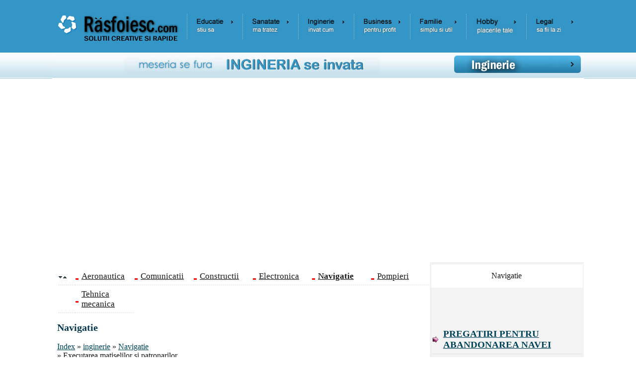

--- FILE ---
content_type: text/html; charset=iso-8859-1
request_url: https://www.rasfoiesc.com/inginerie/navigatie/EXECUTAREA-MATISELILOR-SI-PATR48.php
body_size: 5600
content:
<!DOCTYPE html>
<html lang="ro">
<head><meta http-equiv="Content-Type" content="text/html; charset=iso-8859-1" />

<title>Executarea matiselilor si patronarilor</title>
<meta name=viewport content="width=device-width, initial-scale=1">
<meta name="description" content="Executarea matiselilor si patronarilor - Operatiunea de matisire consta in impletirea suvitelor sau vitelor din capetele a doua parame fara a le inoda si fara a introduce elemente straine. Matisirea paramelor :: Navigatie" />
<meta name="keywords" content="Navigatie, Executarea matiselilor si patronarilor,la Navigatie, Naviga&#539;ia maritim&#259;, oceanic&#259;, naviga&#539;ia radioelectric&#259;, GPS, eseu, sinteza" />
<link href="../../styles.css" rel="stylesheet" type="text/css" />
<link rel="icon" type="image/ico" href="favicon.ico"/>
<link rel="shortcut icon" href="favicon.ico"/>
<script type="text/javascript">
var rowVisible = true;
function toggleDisplay(tbl) {
   var tblRows = tbl.rows;
   for (i = 0; i < tblRows.length; i++) {
      if (tblRows[i].className != "headerRow") {
         tblRows[i].style.display = (rowVisible) ? "none" : "";
      }
   }
   rowVisible = !rowVisible;
}
</script>
<script type="text/JavaScript">
<!--
function MM_swapImgRestore() { //v3.0
  var i,x,a=document.MM_sr; for(i=0;a&&i<a.length&&(x=a[i])&&x.oSrc;i++) x.src=x.oSrc;
}

function MM_preloadImages() { //v3.0
  var d=document; if(d.images){ if(!d.MM_p) d.MM_p=new Array();
    var i,j=d.MM_p.length,a=MM_preloadImages.arguments; for(i=0; i<a.length; i++)
    if (a[i].indexOf("#")!=0){ d.MM_p[j]=new Image; d.MM_p[j++].src=a[i];}}
}

function MM_findObj(n, d) { //v4.01
  var p,i,x;  if(!d) d=document; if((p=n.indexOf("?"))>0&&parent.frames.length) {
    d=parent.frames[n.substring(p+1)].document; n=n.substring(0,p);}
  if(!(x=d[n])&&d.all) x=d.all[n]; for (i=0;!x&&i<d.forms.length;i++) x=d.forms[i][n];
  for(i=0;!x&&d.layers&&i<d.layers.length;i++) x=MM_findObj(n,d.layers[i].document);
  if(!x && d.getElementById) x=d.getElementById(n); return x;
}

function MM_swapImage() { //v3.0
  var i,j=0,x,a=MM_swapImage.arguments; document.MM_sr=new Array; for(i=0;i<(a.length-2);i+=3)
   if ((x=MM_findObj(a[i]))!=null){document.MM_sr[j++]=x; if(!x.oSrc) x.oSrc=x.src; x.src=a[i+2];}
}
//-->
</script>
</head>
<body>
    
<div id="headline">
	<div class="container">
<table width="100%" height="107" border="0" align="center" cellpadding="1" cellspacing="1" background="https://www.rasfoiesc.com/imagini/bk_sus.gif">
  <tr> <td width="25%" valign="middle"><a href="https://www.rasfoiesc.com" title="Home - Rasfoiesc.com"><img src="https://www.rasfoiesc.com/imagini/logo.gif" alt="Home - Rasfoiesc.com" width="263"  border="0" /></a></td> <td width="75%" align="center" valign="middle"><table width="100%" height="45" border="0" cellpadding="1" cellspacing="1">
      <tr> <td width="14%" align="center" style="border-left: 1px #A6C0CD dotted"><a href="https://www.rasfoiesc.com/educatie/index.php" title="Referate" onmouseout="MM_swapImgRestore()" onmouseover="MM_swapImage('Educatie','','https://www.rasfoiesc.com/imagini/educatie1.gif',1)"><img src="https://www.rasfoiesc.com/imagini/educatie0.gif" alt="Educatie" name="Educatie" width="100%" border="0" id="Educatie" /></a></td> <td width="14%" align="center" style="border-left: 1px #A6C0CD dotted"><a href="https://www.rasfoiesc.com/sanatate/index.php" title="Tratamente" onmouseout="MM_swapImgRestore()" onmouseover="MM_swapImage('Sanatate','','https://www.rasfoiesc.com/imagini/sanatate1.gif',1)"><img src="https://www.rasfoiesc.com/imagini/sanatate0.gif" alt="Sanatate" name="Sanatate" width="100%" border="0" id="Sanatate" /></a></td> <td width="14%" align="center" style="border-left: 1px #A6C0CD dotted"><a href="https://www.rasfoiesc.com/inginerie/index.php" title="Proiecte tehnice" onmouseout="MM_swapImgRestore()" onmouseover="MM_swapImage('Inginerie','','https://www.rasfoiesc.com/imagini/inginerie1.gif',1)"><img src="https://www.rasfoiesc.com/imagini/inginerie0.gif" alt="Inginerie" name="Inginerie" width="100%" border="0" id="Inginerie" /></a></td> <td width="14%" align="center" style="border-left: 1px #A6C0CD dotted"><a href="https://www.rasfoiesc.com/business/index.php" title="Lucrari de afaceri" onmouseout="MM_swapImgRestore()" onmouseover="MM_swapImage('Business','','https://www.rasfoiesc.com/imagini/business1.gif',1)"><img src="https://www.rasfoiesc.com/imagini/business0.gif" alt="Business" name="Business" width="100%" border="0" id="Business" /></a></td> <td width="14%" align="center" style="border-left: 1px #A6C0CD dotted"><a href="https://www.rasfoiesc.com/familie/index.php" title="Sfaturi practice" onmouseout="MM_swapImgRestore()" onmouseover="MM_swapImage('Familie','','https://www.rasfoiesc.com/imagini/familie1.gif',1)"><img src="https://www.rasfoiesc.com/imagini/familie0.gif" alt="Familie" name="Familie" width="100%" border="0" id="Familie" /></a></td> <td width="15%" align="center" style="border-left: 1px #A6C0CD dotted"><a href="https://www.rasfoiesc.com/hobby/index.php" title="Hobby-uri" onmouseout="MM_swapImgRestore()" onmouseover="MM_swapImage('Hobby','','https://www.rasfoiesc.com/imagini/hobby1.gif',1)"><img src="https://www.rasfoiesc.com/imagini/hobby0.gif" alt="Hobby" name="Hobby" width="100%" border="0" id="Hobby" /></a></td> <td width="14%" align="center" style="border-left: 1px #A6C0CD dotted"><a href="https://www.rasfoiesc.com/legal/index.php" title="Documente oficiale" onmouseout="MM_swapImgRestore()" onmouseover="MM_swapImage('Legal','','https://www.rasfoiesc.com/imagini/legal1.gif',1)"><img src="https://www.rasfoiesc.com/imagini/legal0.gif" alt="Legal" name="Legal" width="100%" border="0" id="Legal" /></a></td> </tr> </table></td> </tr> </table>
<table width="100%" height="50" border="0" align="center" cellpadding="0" cellspacing="0" background="https://www.rasfoiesc.com/imagini/bk_sus2.gif"> <tr> <td width="75%" height="48" align="center" valign="middle"><img src="https://www.rasfoiesc.com/imagini/inginerie_left.jpg" width="515" alt="Meseria se fura, ingineria se invata."/></td><td width="25%" align="center" valign="middle"><img src="https://www.rasfoiesc.com/imagini/inginerie.jpg" width="255"  alt="Telecomunicatii, comunicatiile la distanta, Retele de, telefonie, VOIP, TV, satelit"/></td> </tr> </table>
<br><br>

<br>
<div style="overflow:auto; width:1100px; height:300px; box-sizing: border-box; display: block;">
<script async src="https://pagead2.googlesyndication.com/pagead/js/adsbygoogle.js?client=ca-pub-1818809208983228"
     crossorigin="anonymous"></script>
<ins class="adsbygoogle"
     style="display:block"
     data-ad-client="ca-pub-1818809208983228"
     data-ad-slot="5191239623"
     data-ad-format="auto"
     data-full-width-responsive="true"></ins>
<script>
     (adsbygoogle = window.adsbygoogle || []).push({});
</script>
</div>
<br>
	</div>
</div>
		 
<div id="headline">
    <div class="container">
		<div id="stanga">
						<div align="left">
			<table border="0" cellpadding="1" cellspacing="0" class="tabels" id="theTable"><tr class="headerRow"><td width="30" height="25"><img src="https://www.rasfoiesc.com/imagini/sus_jos.gif" onClick="toggleDisplay(document.getElementById('theTable'))"></td> <td width="102" height="25"><a href="https://www.rasfoiesc.com/inginerie/aeronautica/index.php">Aeronautica</a></td> <td width="102" height="25"><a href="https://www.rasfoiesc.com/inginerie/comunicatii/index.php">Comunicatii</a></td> <td width="102" height="25"><a href="https://www.rasfoiesc.com/inginerie/constructii/index.php">Constructii</a></td> <td width="102" height="25"><a href="https://www.rasfoiesc.com/inginerie/electronica/index.php">Electronica</a></td> <td width="102" height="25"><a href="https://www.rasfoiesc.com/inginerie/navigatie/index.php"><b>Navigatie</b></a></td> <td width="102" height="25"><a href="https://www.rasfoiesc.com/inginerie/pompieri/index.php">Pompieri</a></td></tr><tr><td width="30" height="25"></td> <td width="102" height="25"><a href="https://www.rasfoiesc.com/inginerie/tehnica-mecanica/index.php">Tehnica mecanica</a></td></tr></table><br> 
			<h3>Navigatie</h3><br>
      <a href="https://www.rasfoiesc.com">Index</a> &raquo; <a href="https://www.rasfoiesc.com/inginerie/index.php">inginerie</a> &raquo; <a href="https://www.rasfoiesc.com/inginerie/navigatie/index.php">Navigatie</a><br> 
      » Executarea matiselilor si patronarilor <br>
	  <br><br>
			<h1>Executarea matiselilor si patronarilor</h1>
			 
			</div><br>
			<div align="justify"><div class=Section1>

<p class=MsoNormal align=center ><b style='mso-bidi-font-weight:normal'><i><u><span lang=RO>EXECUTAREA MATISELILOR SI PATRONARILOR</span></u></i></b><b
style='mso-bidi-font-weight:normal'><u> </u></b></p>

 

<p class=MsoNormal ><span lang=RO >Operatiunea
de matisire consta in impletirea suvitelor sau vitelor din capetele a doua
parame fara a le inoda si fara a introduce elemente straine.</span></p>

<p class=MsoNormal ><span lang=RO >Matisirea
paramelor se executa in doua scopuri : impreunarea a doua capete de parama si
realizarea unei gase sau unui ochi la capatul unei parame.</span></p>

<p class=MsoNormal ><span lang=RO >Matisirea
poate fi :</span></p>

<p class=MsoNormal ><i><span lang=RO >-
<b>matisire scurta </b></span></i><span lang=RO >- este rezistenta dar prezinta dezavantajul ingrosarii paramei in locul
legaturii si aceasta nu mai poate trece prin raiul unei macarale. Matisirea scurta
se bate cu ciocanul si se rostogoleste pentru ca suvitele noi sa se aseze bine
in locul celor vechi.</span></p> <div align="left">
<br>
<div style="overflow:auto; width:730px; height:450px; box-sizing: border-box; display: block;">
<div id = "vdo_ai_div"></div><script>(function(v,d,o,ai){ai=d.createElement('script');ai.defer=true;ai.async=true;ai.src=v.location.protocol+o;d.head.appendChild(ai);})(window, document, '//a.vdo.ai/core/rasfoiesc/vdo.ai.js');</script>
</div>
<br>
</div>

<p class=MsoNormal ><b><i><span lang=RO >-
matisire lunga </span></i></b><span lang=RO >-
nu ingroasa parama la locul executarii si permite trecerea prin raiul unei
macarale. Are un aspect estetic deosebit, dar rezistenta mai mica. La matisirea
paramelor de sarma legatura trebuie bine protejata impotriva patrunderii apei
printre vitele matiselii. In acest scop matisirea se infasoara strans cu tenda
si apoi se patroneaza cu merlin sau sarma subtire.</span></p>

<p class=MsoNormal ><b><span lang=RO >Patronarea.
</span></b><span lang=RO >Pentru infasurarea
capetelor de parama asa fel incat sa nu se destrame, acestea se<b> </b>patroneaza,
adica se infasoara de cateva ori cu fire, ata de vela sau sarma moale.<b> </b>Cel
mai des intalnita este <b><i>patronarea cu cap petrecut</i></b><i>, </i>dar mai
exista si alte<b> </b>feluri de patronari, dupa cum se poate observa din
desenele de mai jos.<b></b></span></p>

<p class=MsoNormal ><b><span lang=RO >Infasarea.
</span></b><span lang=RO >Are ca scop protejarea
paramei impotriva frecarilor la contactul cu piese<b> </b>metalice - copastie,
urechi, babale. Consta in acoperirea paramei cu fasii de<b> </b>tenda care la
randul lor sunt stranse cu o firuiala de merlin sau ata de vela.<b> </b>Infasarea
paramelor groase este precedata de umplerea golurilor dintre cordoane<b> </b>cu
saula sau cu merlin astfel incat parama sa capete forma unui cilindru in locul<b>
</b>respectiv, sporind aderenta fasiilor de tenda.<b></b></span></p>

 

<p class=MsoNormal ><span lang=RO>O foarte mare importanta in cadrul activitatilor marinaresti de la bordul
navelor fluviale o constituie efectuarea corecta a patronarilor si matisirilor paramelor care se
folosesc uzual la bordul navei.</span></p>

<p class=MsoNormal ><span lang=RO>Activitatea se desfasoara la bordul navei scoala prin
folosirea in prima faza:</span></p>

<p class=MsoNormal > </span></span><span lang=RO>a unor bucati de parama in trei si
patru vite cu Ø 20 pana la Ø 24 mm si
lungimea maxima de 3 metri,</span></p>

<p class=MsoNormal > </span></span><span lang=RO>ata de velar,</span></p>

<p class=MsoNormal > </span></span><span lang=RO>scule pentru matisire si patronare
- briceg de velar sau cutit,o cavila din lemn. </span></p>

<p class=MsoNormal > </span></span><span lang=RO>se afiseaza de asemenea un panou
cu tipuri de maseli.</span></p>

<p class=MsoNormal ><span lang=RO>Tema are drept scop invatarea efectuarii matisirilor
paramelor vegetale sau sintetice confectionate prin rasucire.</span></p> <div align="left">
</div>

<p class=MsoNormal ><span lang=RO>A-recunoasterea patronarilor:</span></p>

<p class=MsoNormal > -patronarea cu capat
petrecut </span></p>

<p class=MsoNormal align=center ><span lang=RO><img alt=""  width=225 height=114
src="../../files/navigatie/192_poze/image002.jpg" v:shapes="_x0000_i1025"></span></p>

<p class=MsoNormal ><span lang=RO>Sau </span></p>

<p class=MsoNormal align=center ><span lang=RO><img alt=""  width=146 height=136
src="../../files/navigatie/192_poze/image004.jpg" v:shapes="_x0000_i1027"></span></p>

<p class=MsoNormal ><span lang=RO>-patronarea de velar</span></p>

 

<p class=MsoNormal align=center ><span lang=RO><img alt=""  width=219 height=107
src="../../files/navigatie/192_poze/image006.jpg" v:shapes="_x0000_i1026"></span></p>

<p class=MsoNormal ><span lang=RO>-patronare spaniola sau impletita</span></p>

<p class=MsoNormal align=center ><span lang=RO><img alt=""  width=123 height=144
src="../../files/navigatie/192_poze/image008.jpg" v:shapes="_x0000_i1028"></span></p>

 

<p class=MsoNormal ><span lang=RO>B- realizarea efectiva a unor patronari la capatul
paramelor cu ajutorul sculelor si atei de vele .</span></p>

<p class=MsoNormal ><span lang=RO>C.Recunoasterea tipurilor de matisiri</span></p>

 

<p class=MsoNormal align=center ><span lang=RO><img alt=""  width=302 height=158  src="../../files/navigatie/192_poze/image010.jpg" v:shapes="_x0000_i1029"></span></p>

<p class=MsoNormal align=center ><span lang=RO><img alt=""  width=320 height=143  src="../../files/navigatie/192_poze/image012.jpg" v:shapes="_x0000_i1030"></span></p>

 

<p class=MsoNormal align=center ><span lang=RO><img alt=""  width=254 height=199
src="../../files/navigatie/192_poze/image014.jpg" v:shapes="_x0000_i1031"></span></p>

<p class=MsoNormal ><span lang=RO>-matisire scurta  <img alt=""  width=93 height=201
src="../../files/navigatie/192_poze/image016.jpg" v:shapes="_x0000_i1032"> </span></p>

 

<p class=MsoNormal ><span lang=RO>D. realizarea efectiva a unor matisiri folosind paramele si
cavila din lemn .</span></p>

<p class=MsoNormal ><span lang=RO>Continuarea acestor activitati se va face pe intreg
parcursul stagiului de practica la bordul navelor fluviale.Cunostintele si
deprinderile obtinute vor sta la baza confectionarii gaselor din paramele
metalice de la impingatoare si barje.</span></p>

 

 

 

 

 

</div>




 </div>
      <br><br><div align="center">
        
<br>
<table width="100%" align="center" border="0" cellspacing="0" cellpadding="0">
<tr><td align="center">
<br>
<a href="https://www.rasfoiesc.com/politica-confidentialitate.php" title="Politica de confidentialitate">Politica de confidentialitate</a>
<br><br><br><br>
</td></tr></table>
      </div>
			
			<hr size="1" color="#D2DBE4">
			<br><p align="center"><span class="style4">Copyright &copy; 2026 - Toate drepturile rezervate</span></p>		  
		</div>
 		<div id="dreapta">

	<table width="100%" height="10" border="0" cellspacing="0" cellpadding="0">
      <tr>
        <td height="48" align="center" valign="middle" background="/imagini/bk_head_tabel.gif"><span class="style3">Navigatie</span></td>
      </tr>
      <tr>
        <td align="center" height="10" valign="top" background="/imagini/bk_body_tabel.gif"><br><script async src="https://www.googletagmanager.com/gtag/js?id=G-RE53HEXPV2"></script>
<script>
  window.dataLayer = window.dataLayer || [];
  function gtag(){dataLayer.push(arguments);}
  gtag('js', new Date());

  gtag('config', 'G-RE53HEXPV2');
</script>
<br><table border="0" cellspacing="2" cellpadding="2" class="tabels300"></table><br><br></td>
      </tr>
      <tr>
        <td height="10" align="center" valign="top" background="/imagini/bk_body_tabel.gif">
		<table width="92%" class="tabels3002"> 
												<tr><td width="99%" align="center"> <a href="PREGATIRI-PENTRU-ABANDONAREA-N74.php" title="PREGATIRI PENTRU ABANDONAREA NAVEI">PREGATIRI PENTRU ABANDONAREA NAVEI</a> </td></tr> 
												<tr><td width="99%" align="center"> <a href="NODURI-SI-VOLTE41.php" title="Noduri si volte">Noduri si volte</a> </td></tr> 
												<tr><td width="99%" align="center"> <a href="CALCULUL-CANTITATII-DE-MARFA54.php" title="CALCULUL CANTITATII DE MARFA">CALCULUL CANTITATII DE MARFA</a> </td></tr> 
												<tr><td width="99%" align="center"> <a href="DEZESUAREA-NAVEI-CU-MIJLOACELE75.php" title="DEZESUAREA NAVEI CU MIJLOACELE BORDULUI">DEZESUAREA NAVEI CU MIJLOACELE BORDULUI</a> </td></tr> 
												<tr><td width="99%" align="center"> <a href="INTERPRETAREA-INFORMATIILOR-PR31.php" title="INTERPRETAREA INFORMATIILOR PRIMITE DE LA SUPRAVIETUITORI">INTERPRETAREA INFORMATIILOR PRIMITE DE LA SUPRAVIETUITORI</a> </td></tr> 
												<tr><td width="99%" align="center"> <a href="Probleme-rezolvate-navigatie38.php" title="Probleme rezolvate navigatie">Probleme rezolvate navigatie</a> </td></tr> 
												<tr><td width="99%" align="center"> <a href="Managementul-fluxurilor-de-mar84.php" title="Managementul fluxurilor de marfuri prin transfer portuar">Managementul fluxurilor de marfuri prin transfer portuar</a> </td></tr> 
												<tr><td width="99%" align="center"> <a href="ORIENTAREA-DUPA-STELE-IN-EMISF74.php" title="ORIENTAREA DUPA STELE IN EMISFERA N SI S">ORIENTAREA DUPA STELE IN EMISFERA N SI S</a> </td></tr> 
												<tr><td width="99%" align="center"> <a href="Reducerea-congestiei-portuare26.php" title="Reducerea congestiei portuare">Reducerea congestiei portuare</a> </td></tr> 
												<tr><td width="99%" align="center"> <a href="Asociatii-Internationale-din-d63.php" title="Asociatii Internationale din domeniul portuar si al navigatiei">Asociatii Internationale din domeniul portuar si al navigatiei</a> </td></tr></table><br>
        <br></td></tr>
	  <tr>
    <td height="10" align="center" valign="top" style="border-left: 1px #F0F0F0 solid; border-right: 1px #F0F0F0 solid">
	<br></td></tr>
  <tr>
    <td height="10" align="center" valign="top" style="border-left: 1px #F0F0F0 solid; border-right: 1px #F0F0F0 solid"><table width="100%" border="0" cellpadding="2" cellspacing="0" bgcolor="#40A4D3">
      <tr>
        <td align="center" valign="top"><br />
          <a href="https://www.rasfoiesc.com/conditii.php" title="Termeni si conditii de utilizare"><img src="/imagini/termeni.gif" width="207" height="42" alt="termeni" border="0" /></a></td>
      </tr>
      <tr>
        <td align="center" valign="top"><a href="https://www.rasfoiesc.com/contact.php" title="Contact"><img src="/imagini/contact.gif" width="207" height="42" alt="contact" border="0" /></a></td>
      </tr>
      <tr>
        <td align="center" valign="top"><br />
            <a href="https://www.rasfoiesc.com/adauga.php" title="adauga informatii"><img src="/imagini/adauga.gif" width="189" height="31" alt="adauga" border="0" /></a><br />
            <br /></td>
      </tr>
    </table></td>
  </tr>
  <tr>
    <td height="500" align="center" valign="top" style="border-left: 1px #F0F0F0 solid; border-right: 1px #F0F0F0 solid">
<br>
<div style="overflow:auto; width:300px; height:450px; box-sizing: border-box; display: block;">
<SCRIPT defer LANGUAGE="javascript" src="https://www.esinonime.com/functie_sinonimul_zilei.js"></SCRIPT>
</div>
<br>
</td>
  </tr>
  <tr>
    <td align="left" valign="top" style="border-left: 1px #F0F0F0 solid; border-right: 1px #F0F0F0 solid">&nbsp;</td>
  </tr>
    </table>
		</div>	
</div>
</div>
</body></html>

--- FILE ---
content_type: text/html; charset=utf-8
request_url: https://www.google.com/recaptcha/api2/aframe
body_size: 265
content:
<!DOCTYPE HTML><html><head><meta http-equiv="content-type" content="text/html; charset=UTF-8"></head><body><script nonce="y4w2G9dcgPikEK-igLtrPA">/** Anti-fraud and anti-abuse applications only. See google.com/recaptcha */ try{var clients={'sodar':'https://pagead2.googlesyndication.com/pagead/sodar?'};window.addEventListener("message",function(a){try{if(a.source===window.parent){var b=JSON.parse(a.data);var c=clients[b['id']];if(c){var d=document.createElement('img');d.src=c+b['params']+'&rc='+(localStorage.getItem("rc::a")?sessionStorage.getItem("rc::b"):"");window.document.body.appendChild(d);sessionStorage.setItem("rc::e",parseInt(sessionStorage.getItem("rc::e")||0)+1);localStorage.setItem("rc::h",'1768982639693');}}}catch(b){}});window.parent.postMessage("_grecaptcha_ready", "*");}catch(b){}</script></body></html>

--- FILE ---
content_type: application/javascript
request_url: https://www.esinonime.com/functie_sinonimul_zilei.js
body_size: 374
content:
document.write('<div style="float:left; padding: 10px; width: 99%; box-sizing: border-box; color: #333333; border: 5px #AF8F82 solid;"><div style="padding: 2px; width: 100%; box-sizing: border-box; font-size: 12px;"><font size="5">SINONIMUL ZILEI</font> <br /> 21-Jan, 2026<br /><br /><font size="4">Stii care este sinonimul corect pentru cuvantul <em><strong><a href="https://www.esinonime.com/sinonim/inghesuit.php" target="_blank" title="sinonim inghesuit" style="color:#0043BD; font-size: 16px;">inghesuit</a></strong></em> ?</font><br /><br /></div><div style="padding: 15px; text-align:center; width: 100%; vertical-align:middle; box-sizing: border-box;"><ul><li style="padding: 8px 3px 8px 3px; margin: 5px 5px 5px 5px; border: 1px #999999 dashed; text-align:center; font-size: 16px;">brahilogie</li><li style="padding: 8px 3px 8px 3px; margin: 5px 5px 5px 5px; border: 1px #999999 dashed; text-align:center; font-size: 16px;">aglomerat</li><li style="padding: 8px 3px 8px 3px; margin: 5px 5px 5px 5px; border: 1px #999999 dashed; text-align:center; font-size: 16px;"> burdusit</li><li style="padding: 8px 3px 8px 3px; margin: 5px 5px 5px 5px; border: 1px #999999 dashed; text-align:center; font-size: 16px;">primicer</li></ul><a href="https://www.esinonime.com/sinonimul-zilei/2026-01-21-inghesuit.php">AFLA RASPUNSUL CORECT!</a></div></div>');